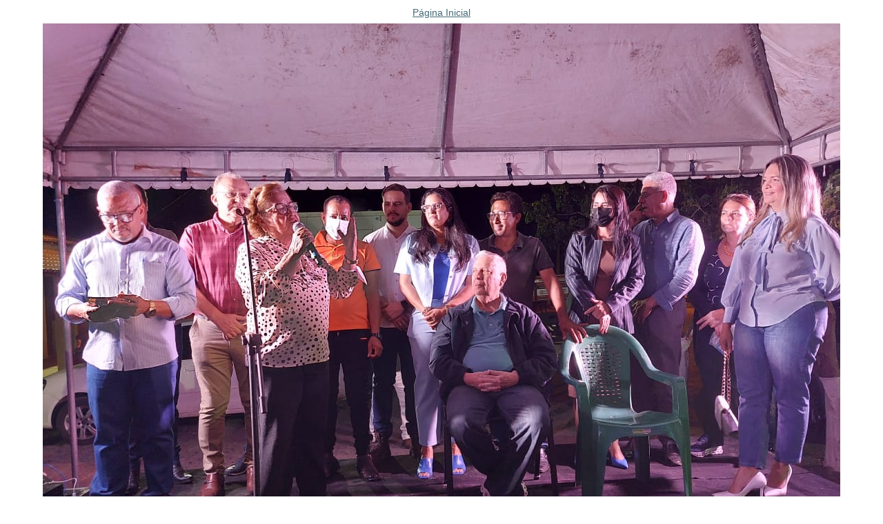

--- FILE ---
content_type: text/html;charset=utf-8
request_url: https://www.guanambi.ba.leg.br/institucional/noticias/legislativo-de-guanambi-fez-se-presente-na-inauguracao-da-ubs-do-baixio/image/image_view_fullscreen
body_size: 621
content:
<!DOCTYPE html>
<html lang="en">
<head><meta http-equiv="Content-Type" content="text/html; charset=UTF-8"><meta name="viewport" content="width=device-width; initial-scale=0.6666; maximum-scale=1.0; minimum-scale=0.6666">


    

    <title>LEGISLATIVO DE GUANAMBI FEZ-SE PRESENTE NA INAUGURAÇÃO DA UBS DO BAIXIO</title>

    <style type="text/css" media="screen">
    body {
        background-color: white;
        color: black;
        font-family: "Lucida Grande", Verdana, Lucida, Helvetica, Arial, sans-serif;
        font-size: 90%;
    }

    a {
        display:block;
        margin: 0.5em;
        color: #436976;
        text-decoration: underline;
        line-height:1.5em;
    }

    img {
        border: 0px;
        padding: 5px;
        max-width: 100%; height: auto;
    }

    #content-core {
        text-align: center;
    }

    </style>



</head><body>

<div id="content-core">
    

    <a href="https://www.guanambi.ba.leg.br"><span>Página Inicial</span><br><img src="https://www.guanambi.ba.leg.br/institucional/noticias/legislativo-de-guanambi-fez-se-presente-na-inauguracao-da-ubs-do-baixio/image" alt="LEGISLATIVO DE GUANAMBI FEZ-SE PRESENTE NA INAUGURAÇÃO DA UBS DO BAIXIO" title="LEGISLATIVO DE GUANAMBI FEZ-SE PRESENTE NA INAUGURAÇÃO DA UBS DO BAIXIO" height="867" width="1156"></a>
</div>

</body>
</html>
